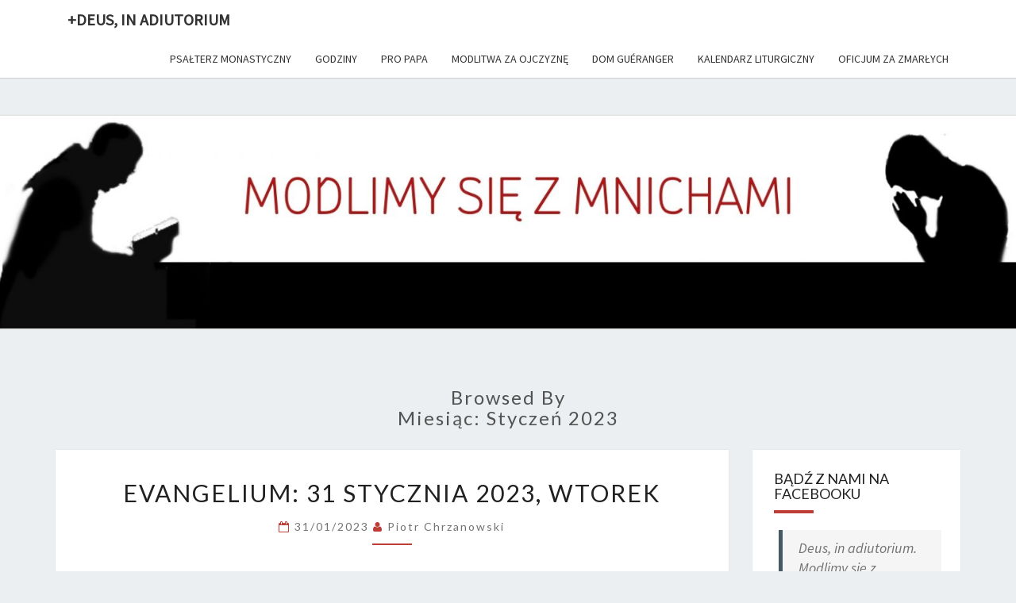

--- FILE ---
content_type: text/html; charset=UTF-8
request_url: https://adiutorium.pl/2023/01/
body_size: 13410
content:
<!DOCTYPE html>

<!--[if IE 8]>
<html id="ie8" lang="pl-PL">
<![endif]-->
<!--[if !(IE 8) ]><!-->
<html lang="pl-PL">
<!--<![endif]-->
<head>
<!-- Google Tag Manager -->
<script>(function(w,d,s,l,i){w[l]=w[l]||[];w[l].push({'gtm.start':
new Date().getTime(),event:'gtm.js'});var f=d.getElementsByTagName(s)[0],
j=d.createElement(s),dl=l!='dataLayer'?'&l='+l:'';j.async=true;j.src=
'https://www.googletagmanager.com/gtm.js?id='+i+dl;f.parentNode.insertBefore(j,f);
})(window,document,'script','dataLayer','GTM-K2HJ5LV');</script>
<!-- End Google Tag Manager -->
<meta charset="UTF-8" />
<meta name="viewport" content="width=device-width" />
<link rel="profile" href="http://gmpg.org/xfn/11" />
<link rel="pingback" href="https://adiutorium.pl/xmlrpc.php" />
<title>styczeń 2023 &#8211; +Deus, in adiutorium</title>
<meta name='robots' content='max-image-preview:large' />
<link rel='dns-prefetch' href='//fonts.googleapis.com' />
<link rel="alternate" type="application/rss+xml" title="+Deus, in adiutorium &raquo; Kanał z wpisami" href="https://adiutorium.pl/feed/" />
<link rel="alternate" type="application/rss+xml" title="+Deus, in adiutorium &raquo; Kanał z komentarzami" href="https://adiutorium.pl/comments/feed/" />
<script type="text/javascript">
/* <![CDATA[ */
window._wpemojiSettings = {"baseUrl":"https:\/\/s.w.org\/images\/core\/emoji\/14.0.0\/72x72\/","ext":".png","svgUrl":"https:\/\/s.w.org\/images\/core\/emoji\/14.0.0\/svg\/","svgExt":".svg","source":{"concatemoji":"https:\/\/adiutorium.pl\/wp-includes\/js\/wp-emoji-release.min.js?ver=6.4.7"}};
/*! This file is auto-generated */
!function(i,n){var o,s,e;function c(e){try{var t={supportTests:e,timestamp:(new Date).valueOf()};sessionStorage.setItem(o,JSON.stringify(t))}catch(e){}}function p(e,t,n){e.clearRect(0,0,e.canvas.width,e.canvas.height),e.fillText(t,0,0);var t=new Uint32Array(e.getImageData(0,0,e.canvas.width,e.canvas.height).data),r=(e.clearRect(0,0,e.canvas.width,e.canvas.height),e.fillText(n,0,0),new Uint32Array(e.getImageData(0,0,e.canvas.width,e.canvas.height).data));return t.every(function(e,t){return e===r[t]})}function u(e,t,n){switch(t){case"flag":return n(e,"\ud83c\udff3\ufe0f\u200d\u26a7\ufe0f","\ud83c\udff3\ufe0f\u200b\u26a7\ufe0f")?!1:!n(e,"\ud83c\uddfa\ud83c\uddf3","\ud83c\uddfa\u200b\ud83c\uddf3")&&!n(e,"\ud83c\udff4\udb40\udc67\udb40\udc62\udb40\udc65\udb40\udc6e\udb40\udc67\udb40\udc7f","\ud83c\udff4\u200b\udb40\udc67\u200b\udb40\udc62\u200b\udb40\udc65\u200b\udb40\udc6e\u200b\udb40\udc67\u200b\udb40\udc7f");case"emoji":return!n(e,"\ud83e\udef1\ud83c\udffb\u200d\ud83e\udef2\ud83c\udfff","\ud83e\udef1\ud83c\udffb\u200b\ud83e\udef2\ud83c\udfff")}return!1}function f(e,t,n){var r="undefined"!=typeof WorkerGlobalScope&&self instanceof WorkerGlobalScope?new OffscreenCanvas(300,150):i.createElement("canvas"),a=r.getContext("2d",{willReadFrequently:!0}),o=(a.textBaseline="top",a.font="600 32px Arial",{});return e.forEach(function(e){o[e]=t(a,e,n)}),o}function t(e){var t=i.createElement("script");t.src=e,t.defer=!0,i.head.appendChild(t)}"undefined"!=typeof Promise&&(o="wpEmojiSettingsSupports",s=["flag","emoji"],n.supports={everything:!0,everythingExceptFlag:!0},e=new Promise(function(e){i.addEventListener("DOMContentLoaded",e,{once:!0})}),new Promise(function(t){var n=function(){try{var e=JSON.parse(sessionStorage.getItem(o));if("object"==typeof e&&"number"==typeof e.timestamp&&(new Date).valueOf()<e.timestamp+604800&&"object"==typeof e.supportTests)return e.supportTests}catch(e){}return null}();if(!n){if("undefined"!=typeof Worker&&"undefined"!=typeof OffscreenCanvas&&"undefined"!=typeof URL&&URL.createObjectURL&&"undefined"!=typeof Blob)try{var e="postMessage("+f.toString()+"("+[JSON.stringify(s),u.toString(),p.toString()].join(",")+"));",r=new Blob([e],{type:"text/javascript"}),a=new Worker(URL.createObjectURL(r),{name:"wpTestEmojiSupports"});return void(a.onmessage=function(e){c(n=e.data),a.terminate(),t(n)})}catch(e){}c(n=f(s,u,p))}t(n)}).then(function(e){for(var t in e)n.supports[t]=e[t],n.supports.everything=n.supports.everything&&n.supports[t],"flag"!==t&&(n.supports.everythingExceptFlag=n.supports.everythingExceptFlag&&n.supports[t]);n.supports.everythingExceptFlag=n.supports.everythingExceptFlag&&!n.supports.flag,n.DOMReady=!1,n.readyCallback=function(){n.DOMReady=!0}}).then(function(){return e}).then(function(){var e;n.supports.everything||(n.readyCallback(),(e=n.source||{}).concatemoji?t(e.concatemoji):e.wpemoji&&e.twemoji&&(t(e.twemoji),t(e.wpemoji)))}))}((window,document),window._wpemojiSettings);
/* ]]> */
</script>
<style id='wp-emoji-styles-inline-css' type='text/css'>

	img.wp-smiley, img.emoji {
		display: inline !important;
		border: none !important;
		box-shadow: none !important;
		height: 1em !important;
		width: 1em !important;
		margin: 0 0.07em !important;
		vertical-align: -0.1em !important;
		background: none !important;
		padding: 0 !important;
	}
</style>
<link rel='stylesheet' id='wp-block-library-css' href='https://adiutorium.pl/wp-includes/css/dist/block-library/style.min.css?ver=6.4.7' type='text/css' media='all' />
<style id='classic-theme-styles-inline-css' type='text/css'>
/*! This file is auto-generated */
.wp-block-button__link{color:#fff;background-color:#32373c;border-radius:9999px;box-shadow:none;text-decoration:none;padding:calc(.667em + 2px) calc(1.333em + 2px);font-size:1.125em}.wp-block-file__button{background:#32373c;color:#fff;text-decoration:none}
</style>
<style id='global-styles-inline-css' type='text/css'>
body{--wp--preset--color--black: #000000;--wp--preset--color--cyan-bluish-gray: #abb8c3;--wp--preset--color--white: #ffffff;--wp--preset--color--pale-pink: #f78da7;--wp--preset--color--vivid-red: #cf2e2e;--wp--preset--color--luminous-vivid-orange: #ff6900;--wp--preset--color--luminous-vivid-amber: #fcb900;--wp--preset--color--light-green-cyan: #7bdcb5;--wp--preset--color--vivid-green-cyan: #00d084;--wp--preset--color--pale-cyan-blue: #8ed1fc;--wp--preset--color--vivid-cyan-blue: #0693e3;--wp--preset--color--vivid-purple: #9b51e0;--wp--preset--gradient--vivid-cyan-blue-to-vivid-purple: linear-gradient(135deg,rgba(6,147,227,1) 0%,rgb(155,81,224) 100%);--wp--preset--gradient--light-green-cyan-to-vivid-green-cyan: linear-gradient(135deg,rgb(122,220,180) 0%,rgb(0,208,130) 100%);--wp--preset--gradient--luminous-vivid-amber-to-luminous-vivid-orange: linear-gradient(135deg,rgba(252,185,0,1) 0%,rgba(255,105,0,1) 100%);--wp--preset--gradient--luminous-vivid-orange-to-vivid-red: linear-gradient(135deg,rgba(255,105,0,1) 0%,rgb(207,46,46) 100%);--wp--preset--gradient--very-light-gray-to-cyan-bluish-gray: linear-gradient(135deg,rgb(238,238,238) 0%,rgb(169,184,195) 100%);--wp--preset--gradient--cool-to-warm-spectrum: linear-gradient(135deg,rgb(74,234,220) 0%,rgb(151,120,209) 20%,rgb(207,42,186) 40%,rgb(238,44,130) 60%,rgb(251,105,98) 80%,rgb(254,248,76) 100%);--wp--preset--gradient--blush-light-purple: linear-gradient(135deg,rgb(255,206,236) 0%,rgb(152,150,240) 100%);--wp--preset--gradient--blush-bordeaux: linear-gradient(135deg,rgb(254,205,165) 0%,rgb(254,45,45) 50%,rgb(107,0,62) 100%);--wp--preset--gradient--luminous-dusk: linear-gradient(135deg,rgb(255,203,112) 0%,rgb(199,81,192) 50%,rgb(65,88,208) 100%);--wp--preset--gradient--pale-ocean: linear-gradient(135deg,rgb(255,245,203) 0%,rgb(182,227,212) 50%,rgb(51,167,181) 100%);--wp--preset--gradient--electric-grass: linear-gradient(135deg,rgb(202,248,128) 0%,rgb(113,206,126) 100%);--wp--preset--gradient--midnight: linear-gradient(135deg,rgb(2,3,129) 0%,rgb(40,116,252) 100%);--wp--preset--font-size--small: 13px;--wp--preset--font-size--medium: 20px;--wp--preset--font-size--large: 36px;--wp--preset--font-size--x-large: 42px;--wp--preset--spacing--20: 0.44rem;--wp--preset--spacing--30: 0.67rem;--wp--preset--spacing--40: 1rem;--wp--preset--spacing--50: 1.5rem;--wp--preset--spacing--60: 2.25rem;--wp--preset--spacing--70: 3.38rem;--wp--preset--spacing--80: 5.06rem;--wp--preset--shadow--natural: 6px 6px 9px rgba(0, 0, 0, 0.2);--wp--preset--shadow--deep: 12px 12px 50px rgba(0, 0, 0, 0.4);--wp--preset--shadow--sharp: 6px 6px 0px rgba(0, 0, 0, 0.2);--wp--preset--shadow--outlined: 6px 6px 0px -3px rgba(255, 255, 255, 1), 6px 6px rgba(0, 0, 0, 1);--wp--preset--shadow--crisp: 6px 6px 0px rgba(0, 0, 0, 1);}:where(.is-layout-flex){gap: 0.5em;}:where(.is-layout-grid){gap: 0.5em;}body .is-layout-flow > .alignleft{float: left;margin-inline-start: 0;margin-inline-end: 2em;}body .is-layout-flow > .alignright{float: right;margin-inline-start: 2em;margin-inline-end: 0;}body .is-layout-flow > .aligncenter{margin-left: auto !important;margin-right: auto !important;}body .is-layout-constrained > .alignleft{float: left;margin-inline-start: 0;margin-inline-end: 2em;}body .is-layout-constrained > .alignright{float: right;margin-inline-start: 2em;margin-inline-end: 0;}body .is-layout-constrained > .aligncenter{margin-left: auto !important;margin-right: auto !important;}body .is-layout-constrained > :where(:not(.alignleft):not(.alignright):not(.alignfull)){max-width: var(--wp--style--global--content-size);margin-left: auto !important;margin-right: auto !important;}body .is-layout-constrained > .alignwide{max-width: var(--wp--style--global--wide-size);}body .is-layout-flex{display: flex;}body .is-layout-flex{flex-wrap: wrap;align-items: center;}body .is-layout-flex > *{margin: 0;}body .is-layout-grid{display: grid;}body .is-layout-grid > *{margin: 0;}:where(.wp-block-columns.is-layout-flex){gap: 2em;}:where(.wp-block-columns.is-layout-grid){gap: 2em;}:where(.wp-block-post-template.is-layout-flex){gap: 1.25em;}:where(.wp-block-post-template.is-layout-grid){gap: 1.25em;}.has-black-color{color: var(--wp--preset--color--black) !important;}.has-cyan-bluish-gray-color{color: var(--wp--preset--color--cyan-bluish-gray) !important;}.has-white-color{color: var(--wp--preset--color--white) !important;}.has-pale-pink-color{color: var(--wp--preset--color--pale-pink) !important;}.has-vivid-red-color{color: var(--wp--preset--color--vivid-red) !important;}.has-luminous-vivid-orange-color{color: var(--wp--preset--color--luminous-vivid-orange) !important;}.has-luminous-vivid-amber-color{color: var(--wp--preset--color--luminous-vivid-amber) !important;}.has-light-green-cyan-color{color: var(--wp--preset--color--light-green-cyan) !important;}.has-vivid-green-cyan-color{color: var(--wp--preset--color--vivid-green-cyan) !important;}.has-pale-cyan-blue-color{color: var(--wp--preset--color--pale-cyan-blue) !important;}.has-vivid-cyan-blue-color{color: var(--wp--preset--color--vivid-cyan-blue) !important;}.has-vivid-purple-color{color: var(--wp--preset--color--vivid-purple) !important;}.has-black-background-color{background-color: var(--wp--preset--color--black) !important;}.has-cyan-bluish-gray-background-color{background-color: var(--wp--preset--color--cyan-bluish-gray) !important;}.has-white-background-color{background-color: var(--wp--preset--color--white) !important;}.has-pale-pink-background-color{background-color: var(--wp--preset--color--pale-pink) !important;}.has-vivid-red-background-color{background-color: var(--wp--preset--color--vivid-red) !important;}.has-luminous-vivid-orange-background-color{background-color: var(--wp--preset--color--luminous-vivid-orange) !important;}.has-luminous-vivid-amber-background-color{background-color: var(--wp--preset--color--luminous-vivid-amber) !important;}.has-light-green-cyan-background-color{background-color: var(--wp--preset--color--light-green-cyan) !important;}.has-vivid-green-cyan-background-color{background-color: var(--wp--preset--color--vivid-green-cyan) !important;}.has-pale-cyan-blue-background-color{background-color: var(--wp--preset--color--pale-cyan-blue) !important;}.has-vivid-cyan-blue-background-color{background-color: var(--wp--preset--color--vivid-cyan-blue) !important;}.has-vivid-purple-background-color{background-color: var(--wp--preset--color--vivid-purple) !important;}.has-black-border-color{border-color: var(--wp--preset--color--black) !important;}.has-cyan-bluish-gray-border-color{border-color: var(--wp--preset--color--cyan-bluish-gray) !important;}.has-white-border-color{border-color: var(--wp--preset--color--white) !important;}.has-pale-pink-border-color{border-color: var(--wp--preset--color--pale-pink) !important;}.has-vivid-red-border-color{border-color: var(--wp--preset--color--vivid-red) !important;}.has-luminous-vivid-orange-border-color{border-color: var(--wp--preset--color--luminous-vivid-orange) !important;}.has-luminous-vivid-amber-border-color{border-color: var(--wp--preset--color--luminous-vivid-amber) !important;}.has-light-green-cyan-border-color{border-color: var(--wp--preset--color--light-green-cyan) !important;}.has-vivid-green-cyan-border-color{border-color: var(--wp--preset--color--vivid-green-cyan) !important;}.has-pale-cyan-blue-border-color{border-color: var(--wp--preset--color--pale-cyan-blue) !important;}.has-vivid-cyan-blue-border-color{border-color: var(--wp--preset--color--vivid-cyan-blue) !important;}.has-vivid-purple-border-color{border-color: var(--wp--preset--color--vivid-purple) !important;}.has-vivid-cyan-blue-to-vivid-purple-gradient-background{background: var(--wp--preset--gradient--vivid-cyan-blue-to-vivid-purple) !important;}.has-light-green-cyan-to-vivid-green-cyan-gradient-background{background: var(--wp--preset--gradient--light-green-cyan-to-vivid-green-cyan) !important;}.has-luminous-vivid-amber-to-luminous-vivid-orange-gradient-background{background: var(--wp--preset--gradient--luminous-vivid-amber-to-luminous-vivid-orange) !important;}.has-luminous-vivid-orange-to-vivid-red-gradient-background{background: var(--wp--preset--gradient--luminous-vivid-orange-to-vivid-red) !important;}.has-very-light-gray-to-cyan-bluish-gray-gradient-background{background: var(--wp--preset--gradient--very-light-gray-to-cyan-bluish-gray) !important;}.has-cool-to-warm-spectrum-gradient-background{background: var(--wp--preset--gradient--cool-to-warm-spectrum) !important;}.has-blush-light-purple-gradient-background{background: var(--wp--preset--gradient--blush-light-purple) !important;}.has-blush-bordeaux-gradient-background{background: var(--wp--preset--gradient--blush-bordeaux) !important;}.has-luminous-dusk-gradient-background{background: var(--wp--preset--gradient--luminous-dusk) !important;}.has-pale-ocean-gradient-background{background: var(--wp--preset--gradient--pale-ocean) !important;}.has-electric-grass-gradient-background{background: var(--wp--preset--gradient--electric-grass) !important;}.has-midnight-gradient-background{background: var(--wp--preset--gradient--midnight) !important;}.has-small-font-size{font-size: var(--wp--preset--font-size--small) !important;}.has-medium-font-size{font-size: var(--wp--preset--font-size--medium) !important;}.has-large-font-size{font-size: var(--wp--preset--font-size--large) !important;}.has-x-large-font-size{font-size: var(--wp--preset--font-size--x-large) !important;}
.wp-block-navigation a:where(:not(.wp-element-button)){color: inherit;}
:where(.wp-block-post-template.is-layout-flex){gap: 1.25em;}:where(.wp-block-post-template.is-layout-grid){gap: 1.25em;}
:where(.wp-block-columns.is-layout-flex){gap: 2em;}:where(.wp-block-columns.is-layout-grid){gap: 2em;}
.wp-block-pullquote{font-size: 1.5em;line-height: 1.6;}
</style>
<link rel='stylesheet' id='bootstrap-css' href='https://adiutorium.pl/wp-content/themes/nisarg/css/bootstrap.css?ver=6.4.7' type='text/css' media='all' />
<link rel='stylesheet' id='font-awesome-css' href='https://adiutorium.pl/wp-content/themes/nisarg/font-awesome/css/font-awesome.min.css?ver=6.4.7' type='text/css' media='all' />
<link rel='stylesheet' id='nisarg-style-css' href='https://adiutorium.pl/wp-content/themes/nisarg/style.css?ver=6.4.7' type='text/css' media='all' />
<style id='nisarg-style-inline-css' type='text/css'>
	/* Color Scheme */

	/* Accent Color */

	a:active,
	a:hover,
	a:focus {
	    color: #be3d37;
	}

	.main-navigation .primary-menu > li > a:hover, .main-navigation .primary-menu > li > a:focus {
		color: #be3d37;
	}
	
	.main-navigation .primary-menu .sub-menu .current_page_item > a,
	.main-navigation .primary-menu .sub-menu .current-menu-item > a {
		color: #be3d37;
	}
	.main-navigation .primary-menu .sub-menu .current_page_item > a:hover,
	.main-navigation .primary-menu .sub-menu .current_page_item > a:focus,
	.main-navigation .primary-menu .sub-menu .current-menu-item > a:hover,
	.main-navigation .primary-menu .sub-menu .current-menu-item > a:focus {
		background-color: #fff;
		color: #be3d37;
	}
	.dropdown-toggle:hover,
	.dropdown-toggle:focus {
		color: #be3d37;
	}

	@media (min-width: 768px){
		.main-navigation .primary-menu > .current_page_item > a,
		.main-navigation .primary-menu > .current_page_item > a:hover,
		.main-navigation .primary-menu > .current_page_item > a:focus,
		.main-navigation .primary-menu > .current-menu-item > a,
		.main-navigation .primary-menu > .current-menu-item > a:hover,
		.main-navigation .primary-menu > .current-menu-item > a:focus,
		.main-navigation .primary-menu > .current_page_ancestor > a,
		.main-navigation .primary-menu > .current_page_ancestor > a:hover,
		.main-navigation .primary-menu > .current_page_ancestor > a:focus,
		.main-navigation .primary-menu > .current-menu-ancestor > a,
		.main-navigation .primary-menu > .current-menu-ancestor > a:hover,
		.main-navigation .primary-menu > .current-menu-ancestor > a:focus {
			border-top: 4px solid #be3d37;
		}
		.main-navigation ul ul a:hover,
		.main-navigation ul ul a.focus {
			color: #fff;
			background-color: #be3d37;
		}
	}

	.main-navigation .primary-menu > .open > a, .main-navigation .primary-menu > .open > a:hover, .main-navigation .primary-menu > .open > a:focus {
		color: #be3d37;
	}

	.main-navigation .primary-menu > li > .sub-menu  li > a:hover,
	.main-navigation .primary-menu > li > .sub-menu  li > a:focus {
		color: #fff;
		background-color: #be3d37;
	}

	@media (max-width: 767px) {
		.main-navigation .primary-menu .open .sub-menu > li > a:hover {
			color: #fff;
			background-color: #be3d37;
		}
	}

	.sticky-post{
	    background: #be3d37;
	    color:white;
	}
	
	.entry-title a:hover,
	.entry-title a:focus{
	    color: #be3d37;
	}

	.entry-header .entry-meta::after{
	    background: #be3d37;
	}

	.fa {
		color: #be3d37;
	}

	.btn-default{
		border-bottom: 1px solid #be3d37;
	}

	.btn-default:hover, .btn-default:focus{
	    border-bottom: 1px solid #be3d37;
	    background-color: #be3d37;
	}

	.nav-previous:hover, .nav-next:hover{
	    border: 1px solid #be3d37;
	    background-color: #be3d37;
	}

	.next-post a:hover,.prev-post a:hover{
	    color: #be3d37;
	}

	.posts-navigation .next-post a:hover .fa, .posts-navigation .prev-post a:hover .fa{
	    color: #be3d37;
	}


	#secondary .widget-title::after{
		background-color: #be3d37;
	    content: "";
	    position: absolute;
	    width: 50px;
	    display: block;
	    height: 4px;    
	    bottom: -15px;
	}

	#secondary .widget a:hover,
	#secondary .widget a:focus{
		color: #be3d37;
	}

	#secondary .widget_calendar tbody a {
	    background-color: #be3d37;
	    color: #fff;
	    padding: 0.2em;
	}

	#secondary .widget_calendar tbody a:hover{
	    background-color: #be3d37;
	    color: #fff;
	    padding: 0.2em;
	}	

</style>
<link rel='stylesheet' id='nisarggooglefonts-css' href='//fonts.googleapis.com/css?family=Lato:400,300italic,700|Source+Sans+Pro:400,400italic' type='text/css' media='all' />
<script type="text/javascript" src="https://adiutorium.pl/wp-includes/js/jquery/jquery.min.js?ver=3.7.1" id="jquery-core-js"></script>
<script type="text/javascript" src="https://adiutorium.pl/wp-includes/js/jquery/jquery-migrate.min.js?ver=3.4.1" id="jquery-migrate-js"></script>
<!--[if lt IE 9]>
<script type="text/javascript" src="https://adiutorium.pl/wp-content/themes/nisarg/js/html5shiv.js?ver=3.7.3" id="html5shiv-js"></script>
<![endif]-->
<link rel="https://api.w.org/" href="https://adiutorium.pl/wp-json/" /><link rel="EditURI" type="application/rsd+xml" title="RSD" href="https://adiutorium.pl/xmlrpc.php?rsd" />
<meta name="generator" content="WordPress 6.4.7" />

<style type="text/css">
        .site-header { background: #8224e3; }
</style>

		<style type="text/css" id="nisarg-header-css">
					.site-header {
				background: url(https://www.adiutorium.pl/wp-content/uploads/2020/04/cropped-baner2.jpg) no-repeat scroll top;
				background-size: cover;
			}
			@media (min-width: 320px) and (max-width: 359px ) {
				.site-header {
					height: 67px;
				}
			}
			@media (min-width: 360px) and (max-width: 767px ) {
				.site-header {
					height: 75px;
				}
			}
			@media (min-width: 768px) and (max-width: 979px ) {
				.site-header {
					height: 160px;
				}
			}
			@media (min-width: 980px) and (max-width: 1279px ){
				.site-header {
					height: 205px;
				}
			}
			@media (min-width: 1280px) and (max-width: 1365px ){
				.site-header {
					height: 268px;
				}
			}
			@media (min-width: 1366px) and (max-width: 1439px ){
				.site-header {
					height: 286px;
				}
			}
			@media (min-width: 1440px) and (max-width: 1599px ) {
				.site-header {
					height: 301px;
				}
			}
			@media (min-width: 1600px) and (max-width: 1919px ) {
				.site-header {
					height: 335px;
				}
			}
			@media (min-width: 1920px) and (max-width: 2559px ) {
				.site-header {
					height: 402px;
				}
			}
			@media (min-width: 2560px)  and (max-width: 2879px ) {
				.site-header {
					height: 536px;
				}
			}
			@media (min-width: 2880px) {
				.site-header {
					height: 603px;
				}
			}
			.site-header{
				-webkit-box-shadow: 0px 0px 2px 1px rgba(182,182,182,0.3);
		    	-moz-box-shadow: 0px 0px 2px 1px rgba(182,182,182,0.3);
		    	-o-box-shadow: 0px 0px 2px 1px rgba(182,182,182,0.3);
		    	box-shadow: 0px 0px 2px 1px rgba(182,182,182,0.3);
			}
					.site-title,
			.site-description {
				position: absolute;
				clip: rect(1px 1px 1px 1px); /* IE7 */
				clip: rect(1px, 1px, 1px, 1px);
			}
					.site-title,
			.site-description {
				color: #blank;
			}
			.site-title::after{
				background: #blank;
				content:"";
			}
				</style>
		<link rel="icon" href="https://adiutorium.pl/wp-content/uploads/2020/04/logo2-150x150.jpg" sizes="32x32" />
<link rel="icon" href="https://adiutorium.pl/wp-content/uploads/2020/04/logo2-270x270.jpg" sizes="192x192" />
<link rel="apple-touch-icon" href="https://adiutorium.pl/wp-content/uploads/2020/04/logo2-270x270.jpg" />
<meta name="msapplication-TileImage" content="https://adiutorium.pl/wp-content/uploads/2020/04/logo2-270x270.jpg" />
		<style type="text/css" id="wp-custom-css">
			/* .site-content {
	padding-top: 32px;
}
.site-header {
	display: none;
} */		</style>
		</head>
<body class="archive date group-blog">
<!-- Google Tag Manager (noscript) -->
<noscript><iframe src="https://www.googletagmanager.com/ns.html?id=GTM-K2HJ5LV"
height="0" width="0" style="display:none;visibility:hidden"></iframe></noscript>
<!-- End Google Tag Manager (noscript) -->
<div id="page" class="hfeed site">
<header id="masthead"  role="banner">
	<nav id="site-navigation" class="main-navigation navbar-fixed-top navbar-left" role="navigation">
		<!-- Brand and toggle get grouped for better mobile display -->
		<div class="container" id="navigation_menu">
			<div class="navbar-header">
									<button type="button" class="menu-toggle" data-toggle="collapse" data-target=".navbar-ex1-collapse">
						<span class="sr-only">Toggle navigation</span>
						<span class="icon-bar"></span> 
						<span class="icon-bar"></span>
						<span class="icon-bar"></span>
					</button>
									<a class="navbar-brand" href="https://adiutorium.pl/">+Deus, in adiutorium</a>
			</div><!-- .navbar-header -->
			<div class="collapse navbar-collapse navbar-ex1-collapse"><ul id="menu-top-primary-menu" class="primary-menu"><li id="menu-item-437" class="menu-item menu-item-type-post_type menu-item-object-post menu-item-437"><a href="https://adiutorium.pl/psalterz-monastyczny/">Psałterz monastyczny</a></li>
<li id="menu-item-444" class="menu-item menu-item-type-post_type menu-item-object-post menu-item-444"><a href="https://adiutorium.pl/jak-odmawiac-godziny/">Godziny</a></li>
<li id="menu-item-445" class="menu-item menu-item-type-post_type menu-item-object-post menu-item-445"><a href="https://adiutorium.pl/pro-papa/">Pro Papa</a></li>
<li id="menu-item-6466" class="menu-item menu-item-type-post_type menu-item-object-post menu-item-6466"><a href="https://adiutorium.pl/modlitwa-za-ojczyzne/">Modlitwa za Ojczyznę</a></li>
<li id="menu-item-9754" class="menu-item menu-item-type-post_type menu-item-object-post menu-item-9754"><a href="https://adiutorium.pl/modlitwa-o-beatyfikacje-dom-prospera-gueranger-opata-solesmes/">Dom Guéranger</a></li>
<li id="menu-item-446" class="menu-item menu-item-type-post_type menu-item-object-post menu-item-446"><a href="https://adiutorium.pl/kalendarz-liturgiczny-jaki/">Kalendarz liturgiczny</a></li>
<li id="menu-item-2249" class="menu-item menu-item-type-post_type menu-item-object-page menu-item-2249"><a href="https://adiutorium.pl/oficjum-za-zmarlych/">OFICJUM ZA ZMARŁYCH</a></li>
</ul></div>		</div><!--#container-->
	</nav>
	<div id="cc_spacer"></div><!-- used to clear fixed navigation by the themes js -->  
	<div class="site-header">
		<div class="site-branding">
			<a class="home-link" href="https://adiutorium.pl/" title="+Deus, in adiutorium" rel="home">
				<h1 class="site-title">+Deus, in adiutorium</h1>
				<h2 class="site-description">Codziennie modlimy się z mnichami</h2>
			</a>
		</div><!--.site-branding-->
	</div><!--.site-header-->
</header>
<div id="content" class="site-content">
	<div class="container">
		<div class="row">
							<header class="archive-page-header">
					<h3 class="archive-page-title">Browsed by<br>Miesiąc: <span>styczeń 2023</span></h3>				</header><!-- .page-header -->
				<div id="primary" class="col-md-9 content-area">
					<main id="main" class="site-main" role="main">
					
<article id="post-6979"  class="post-content post-6979 post type-post status-publish format-standard hentry category-evangelium-continuum">

	
	
	<header class="entry-header">
		<span class="screen-reader-text">EVANGELIUM: 31 stycznia 2023, wtorek</span>
					<h2 class="entry-title">
				<a href="https://adiutorium.pl/evangelium-31-stycznia-2023-wtorek/" rel="bookmark">EVANGELIUM: 31 stycznia 2023, wtorek</a>
			</h2>
		
				<div class="entry-meta">
			<h5 class="entry-date"><i class="fa fa-calendar-o"></i> <a href="https://adiutorium.pl/evangelium-31-stycznia-2023-wtorek/" title="04:42" rel="bookmark"><time class="entry-date" datetime="2023-01-31T04:42:00+01:00" pubdate>31/01/2023 </time></a><span class="byline"><span class="sep"></span><i class="fa fa-user"></i>
<span class="author vcard"><a class="url fn n" href="https://adiutorium.pl/author/piotr-chrzanowski/" title="View all posts by Piotr Chrzanowski" rel="author">Piotr Chrzanowski</a></span></span></h5>
		</div><!-- .entry-meta -->
			</header><!-- .entry-header -->

			<div class="entry-content">
				
<h2 class="has-text-align-center has-luminous-vivid-orange-color has-text-color wp-block-heading">Ciąg dalszy Ewangelii Św. Łukasza</h2>



<p class="has-text-align-center" id="block-8d4f15b4-96cb-4450-89c4-0150a67e35ca"><em>Podawana tu lektura ciągła Ewangelii obejmuje wszystkie księgi ewangeliczne kanonu biblijnego, w ten sposób że w ciągu roku czyta się je w całości.</em></p>



<p class="has-text-align-center has-large-font-size"><a href="https://drive.google.com/file/d/1u8HEptsfmQOWHXH02eGIltGYfHdBSIEB/view?usp=sharing" target="_blank" rel="noreferrer noopener">Tekst Łk 9, 44-50</a></p>



<p></p>


<div class="wp-block-image">
<figure class="aligncenter size-large"><img fetchpriority="high" decoding="async" width="691" height="898" src="https://adiutorium.pl/wp-content/uploads/2022/12/St._Luke_Painting_by_El_Greco._Indianapolis_Museum_of_Art.jpg" alt="" class="wp-image-6700" srcset="https://adiutorium.pl/wp-content/uploads/2022/12/St._Luke_Painting_by_El_Greco._Indianapolis_Museum_of_Art.jpg 691w, https://adiutorium.pl/wp-content/uploads/2022/12/St._Luke_Painting_by_El_Greco._Indianapolis_Museum_of_Art-231x300.jpg 231w, https://adiutorium.pl/wp-content/uploads/2022/12/St._Luke_Painting_by_El_Greco._Indianapolis_Museum_of_Art-208x270.jpg 208w" sizes="(max-width: 691px) 100vw, 691px" /></figure></div>


<p class="has-text-align-center has-normal-font-size">Lektura ciągła (<em>lectio continua</em>) to składnik tzw. <em>lectio divina</em>, czyli modlitewnego czytania, które w życiu mnichów jest drugim obok oficjum pasmem codziennych ćwiczeń duchowych. Z zasady ta lektura nie jest złączona ze wspólną modlitwą, lecz stanowi jej uzupełnienie lub poszerzenie w wymiarze indywidualnym.</p>

							</div><!-- .entry-content -->

	<footer class="entry-footer">
			</footer><!-- .entry-footer -->
</article><!-- #post-## -->

<article id="post-6982"  class="post-content post-6982 post type-post status-publish format-standard hentry category-uncategorized">

	
	
	<header class="entry-header">
		<span class="screen-reader-text">ORDO: 31 stycznia 2023 wtorek</span>
					<h2 class="entry-title">
				<a href="https://adiutorium.pl/ordo-31-stycznia-2023-wtorek/" rel="bookmark">ORDO: 31 stycznia 2023 wtorek</a>
			</h2>
		
				<div class="entry-meta">
			<h5 class="entry-date"><i class="fa fa-calendar-o"></i> <a href="https://adiutorium.pl/ordo-31-stycznia-2023-wtorek/" title="23:54" rel="bookmark"><time class="entry-date" datetime="2023-01-30T23:54:00+01:00" pubdate>30/01/2023 </time></a><span class="byline"><span class="sep"></span><i class="fa fa-user"></i>
<span class="author vcard"><a class="url fn n" href="https://adiutorium.pl/author/piotr-chrzanowski/" title="View all posts by Piotr Chrzanowski" rel="author">Piotr Chrzanowski</a></span></span></h5>
		</div><!-- .entry-meta -->
			</header><!-- .entry-header -->

			<div class="entry-content">
				
<h5 class="has-text-align-center has-vivid-red-color has-text-color wp-block-heading">31 stycznia RP 2023</h5>



<h1 class="has-text-align-center has-vivid-green-cyan-color has-text-color wp-block-heading">Wtorek w tygodniu IV po Objawieniu Pańskim</h1>



<h5 class="has-text-align-center has-vivid-red-color has-text-color wp-block-heading">Dzień powszedni 4 klasy</h5>



<h5 class="has-text-align-center has-luminous-vivid-amber-color has-text-color wp-block-heading">Ze wspomnieniem mniejszym św. Jana Bosco, prezbitera</h5>


<div class="wp-block-image">
<figure class="aligncenter size-large is-resized"><img decoding="async" src="https://adiutorium.pl/wp-content/uploads/2022/01/341909_Don_BoscoII_83-596x440-1.jpg" alt="" class="wp-image-4555" width="411" height="303" srcset="https://adiutorium.pl/wp-content/uploads/2022/01/341909_Don_BoscoII_83-596x440-1.jpg 596w, https://adiutorium.pl/wp-content/uploads/2022/01/341909_Don_BoscoII_83-596x440-1-300x221.jpg 300w, https://adiutorium.pl/wp-content/uploads/2022/01/341909_Don_BoscoII_83-596x440-1-366x270.jpg 366w" sizes="(max-width: 411px) 100vw, 411px" /></figure></div>


<p class="has-text-align-center has-vivid-red-color has-very-light-gray-background-color has-text-color has-background has-medium-font-size"><em>Wczesnym rankiem (w g. 6-7)</em>:</p>



<p class="has-text-align-center has-large-font-size"><a href="https://drive.google.com/file/d/1N_WQ7yrwaPL4Xl2Eu_8gMr7wPZSg8ue5/view?usp=sharing" target="_blank" rel="noreferrer noopener">LAUDESY</a></p>



<p class="has-text-align-center has-vivid-red-color has-very-light-gray-background-color has-text-color has-background has-medium-font-size"><em>Rano (w g. 7-9):</em></p>



<p class="has-text-align-center has-large-font-size"><a href="https://drive.google.com/file/d/1i1vH-8nTE5J8yyVIjL49CGZonW28Pqk0/view?usp=sharing" target="_blank" rel="noreferrer noopener">Pryma</a></p>



<p class="has-text-align-center has-medium-font-size"><a href="https://drive.google.com/file/d/1CALINeM3YP9nuJjdNeyXSSVf_0G8U6Z0/view?usp=sharing" target="_blank" rel="noreferrer noopener">Tekst Martyrologium Rzymskiego „na jutro”</a></p>



<p class="has-text-align-center has-vivid-red-color has-very-light-gray-background-color has-text-color has-background has-medium-font-size"><em>Przed południem (w g. 9-11)</em>:</p>



<p class="has-text-align-center has-large-font-size"><a href="https://drive.google.com/file/d/1MO11HdrGBLSoSNbKkILUZf6vq1tLv_WH/view?usp=sharing" target="_blank" rel="noreferrer noopener">Tercja</a></p>



<p class="has-text-align-center has-vivid-red-color has-very-light-gray-background-color has-text-color has-background has-medium-font-size"><em>W porze południowej (w g. 11,30-13,30):</em></p>



<p class="has-text-align-center has-large-font-size"><a href="https://drive.google.com/file/d/1eTppprxK59k2UXW52oJ67ZIfArRIf9py/view?usp=sharing" target="_blank" rel="noreferrer noopener">Seksta</a></p>



<p class="has-text-align-center has-vivid-red-color has-very-light-gray-background-color has-text-color has-background has-medium-font-size"><em>Przed i po posiłku</em>:</p>



<p class="has-text-align-center has-medium-font-size">Błogosławieństwo stołu</p>



<p class="has-text-align-center has-vivid-red-color has-very-light-gray-background-color has-text-color has-background has-medium-font-size"><em>Pora popołudniowa (w g. 14-15,30):</em></p>



<p class="has-text-align-center has-large-font-size"><a href="https://drive.google.com/file/d/1xZwbIXeiQVb0Wl0lcJAwts4zRppU34i1/view?usp=sharing" target="_blank" rel="noreferrer noopener">Nona</a></p>



<p class="has-text-align-center has-vivid-red-color has-very-light-gray-background-color has-text-color has-background has-medium-font-size"><em>Późnym popołudniem / wczesnym wieczorem</em>:</p>



<p class="has-text-align-center has-large-font-size"><a href="https://drive.google.com/file/d/1BSet8qXmVPnhyJ99Vr5Px5m8Zdgu98Z-/view?usp=sharing" target="_blank" rel="noreferrer noopener">NIESZPORY</a></p>



<p class="has-text-align-center has-vivid-red-color has-very-light-gray-background-color has-text-color has-background has-medium-font-size"><em>Przed snem:</em></p>



<p class="has-text-align-center has-large-font-size"><a href="https://drive.google.com/file/d/1hkY_oxfQbCXOWu_XskfSViMSCaCR2pRi/view?usp=sharing" target="_blank" rel="noreferrer noopener">Kompleta</a></p>



<h5 class="has-text-align-center wp-block-heading">(aż do 2 lutego antyfona maryjna <em>Alma Redemptoris Mater</em>)</h5>


<div class="wp-block-image">
<figure class="aligncenter size-large"><img decoding="async" width="250" height="344" src="https://www.adiutorium.pl/wp-content/uploads/2020/11/4c8cc-8f063-alma-redemptoris-mater-bvm-pic.jpg" alt="" class="wp-image-2311" srcset="https://adiutorium.pl/wp-content/uploads/2020/11/4c8cc-8f063-alma-redemptoris-mater-bvm-pic.jpg 250w, https://adiutorium.pl/wp-content/uploads/2020/11/4c8cc-8f063-alma-redemptoris-mater-bvm-pic-218x300.jpg 218w, https://adiutorium.pl/wp-content/uploads/2020/11/4c8cc-8f063-alma-redemptoris-mater-bvm-pic-196x270.jpg 196w" sizes="(max-width: 250px) 100vw, 250px" /></figure></div>
							</div><!-- .entry-content -->

	<footer class="entry-footer">
			</footer><!-- .entry-footer -->
</article><!-- #post-## -->

<article id="post-6975"  class="post-content post-6975 post type-post status-publish format-standard hentry category-evangelium-continuum">

	
	
	<header class="entry-header">
		<span class="screen-reader-text">EVANGELIUM: 30 stycznia 2023, poniedziałek</span>
					<h2 class="entry-title">
				<a href="https://adiutorium.pl/evangelium-30-stycznia-2023-poniedzialek/" rel="bookmark">EVANGELIUM: 30 stycznia 2023, poniedziałek</a>
			</h2>
		
				<div class="entry-meta">
			<h5 class="entry-date"><i class="fa fa-calendar-o"></i> <a href="https://adiutorium.pl/evangelium-30-stycznia-2023-poniedzialek/" title="04:58" rel="bookmark"><time class="entry-date" datetime="2023-01-30T04:58:00+01:00" pubdate>30/01/2023 </time></a><span class="byline"><span class="sep"></span><i class="fa fa-user"></i>
<span class="author vcard"><a class="url fn n" href="https://adiutorium.pl/author/piotr-chrzanowski/" title="View all posts by Piotr Chrzanowski" rel="author">Piotr Chrzanowski</a></span></span></h5>
		</div><!-- .entry-meta -->
			</header><!-- .entry-header -->

			<div class="entry-content">
				
<h2 class="has-text-align-center has-luminous-vivid-orange-color has-text-color wp-block-heading">Ciąg dalszy Ewangelii Św. Łukasza</h2>



<p class="has-text-align-center" id="block-8d4f15b4-96cb-4450-89c4-0150a67e35ca"><em>Podawana tu lektura ciągła Ewangelii obejmuje wszystkie księgi ewangeliczne kanonu biblijnego, w ten sposób że w ciągu roku czyta się je w całości.</em></p>



<p class="has-text-align-center has-large-font-size"><a href="https://drive.google.com/file/d/1kZAJC1EOwn809NAvdRKFTUAkiejG2L-Q/view?usp=sharing" target="_blank" rel="noreferrer noopener">Tekst Łk 9, 37-43</a></p>



<p></p>


<div class="wp-block-image">
<figure class="aligncenter size-large"><img loading="lazy" decoding="async" width="691" height="898" src="https://adiutorium.pl/wp-content/uploads/2022/12/St._Luke_Painting_by_El_Greco._Indianapolis_Museum_of_Art.jpg" alt="" class="wp-image-6700" srcset="https://adiutorium.pl/wp-content/uploads/2022/12/St._Luke_Painting_by_El_Greco._Indianapolis_Museum_of_Art.jpg 691w, https://adiutorium.pl/wp-content/uploads/2022/12/St._Luke_Painting_by_El_Greco._Indianapolis_Museum_of_Art-231x300.jpg 231w, https://adiutorium.pl/wp-content/uploads/2022/12/St._Luke_Painting_by_El_Greco._Indianapolis_Museum_of_Art-208x270.jpg 208w" sizes="(max-width: 691px) 100vw, 691px" /></figure></div>


<p class="has-text-align-center has-normal-font-size">Lektura ciągła (<em>lectio continua</em>) to składnik tzw. <em>lectio divina</em>, czyli modlitewnego czytania, które w życiu mnichów jest drugim obok oficjum pasmem codziennych ćwiczeń duchowych. Z zasady ta lektura nie jest złączona ze wspólną modlitwą, lecz stanowi jej uzupełnienie lub poszerzenie w wymiarze indywidualnym.</p>

							</div><!-- .entry-content -->

	<footer class="entry-footer">
			</footer><!-- .entry-footer -->
</article><!-- #post-## -->

<article id="post-6972"  class="post-content post-6972 post type-post status-publish format-standard hentry category-uncategorized">

	
	
	<header class="entry-header">
		<span class="screen-reader-text">ORDO: 30 stycznia 2023 poniedziałek</span>
					<h2 class="entry-title">
				<a href="https://adiutorium.pl/ordo-30-stycznia-2023-poniedzialek/" rel="bookmark">ORDO: 30 stycznia 2023 poniedziałek</a>
			</h2>
		
				<div class="entry-meta">
			<h5 class="entry-date"><i class="fa fa-calendar-o"></i> <a href="https://adiutorium.pl/ordo-30-stycznia-2023-poniedzialek/" title="23:52" rel="bookmark"><time class="entry-date" datetime="2023-01-29T23:52:00+01:00" pubdate>29/01/2023 </time></a><span class="byline"><span class="sep"></span><i class="fa fa-user"></i>
<span class="author vcard"><a class="url fn n" href="https://adiutorium.pl/author/piotr-chrzanowski/" title="View all posts by Piotr Chrzanowski" rel="author">Piotr Chrzanowski</a></span></span></h5>
		</div><!-- .entry-meta -->
			</header><!-- .entry-header -->

			<div class="entry-content">
				
<h5 class="has-text-align-center has-vivid-red-color has-text-color wp-block-heading">27 stycznia RP 2023</h5>



<h1 class="has-text-align-center has-vivid-green-cyan-color has-text-color wp-block-heading">Poniedziałek w tygodniu IV po Objawieniu Pańskim</h1>



<h5 class="has-text-align-center has-vivid-red-color has-text-color wp-block-heading">Dzień powszedni 4 klasy</h5>



<p class="has-text-align-center has-vivid-red-color has-very-light-gray-background-color has-text-color has-background has-medium-font-size"><em>Wczesnym rankiem (w g. 6-7)</em>:</p>



<p class="has-text-align-center has-large-font-size"><a href="https://drive.google.com/file/d/18OWmmoO_CIF4VWVx_Gqw7kmmJTduupgX/view?usp=sharing" target="_blank" rel="noreferrer noopener">LAUDESY</a></p>



<p class="has-text-align-center has-vivid-red-color has-very-light-gray-background-color has-text-color has-background has-medium-font-size"><em>Rano (w g. 7-9):</em></p>



<p class="has-text-align-center has-large-font-size"><a href="https://drive.google.com/file/d/1wgxGZZsESCjNpveQCYT-rRbh7RD_87WN/view?usp=sharing" target="_blank" rel="noreferrer noopener">Pryma</a></p>



<p class="has-text-align-center has-medium-font-size"><a href="https://drive.google.com/file/d/1PKS_6zjF0h_k3yl80cS2B5ZU5JEykbb5/view?usp=sharing" target="_blank" rel="noreferrer noopener">Tekst Martyrologium Rzymskiego „na jutro”</a></p>



<p class="has-text-align-center has-vivid-red-color has-very-light-gray-background-color has-text-color has-background has-medium-font-size"><em>Przed południem (w g. 9-11)</em>:</p>



<p class="has-text-align-center has-large-font-size"><a href="https://drive.google.com/file/d/1p8pH5tAdf9x_VbkuDgbSVajpAf66YmOd/view?usp=sharing" target="_blank" rel="noreferrer noopener">Tercja</a></p>



<p class="has-text-align-center has-vivid-red-color has-very-light-gray-background-color has-text-color has-background has-medium-font-size"><em>W porze południowej (w g. 11,30-13,30):</em></p>



<p class="has-text-align-center has-large-font-size"><a href="https://drive.google.com/file/d/1TAk5jQfc0sQ5tycVs1f1Cjh9gx3zZ0tE/view?usp=sharing" target="_blank" rel="noreferrer noopener">Seksta</a></p>



<p class="has-text-align-center has-vivid-red-color has-very-light-gray-background-color has-text-color has-background has-medium-font-size"><em>Przed i po posiłku</em>:</p>



<p class="has-text-align-center has-medium-font-size">Błogosławieństwo stołu</p>



<p class="has-text-align-center has-vivid-red-color has-very-light-gray-background-color has-text-color has-background has-medium-font-size"><em>Pora popołudniowa (w g. 14-15,30):</em></p>



<p class="has-text-align-center has-large-font-size"><a href="https://drive.google.com/file/d/1CreXWR11d1gxCuFoh9AqHKL5W7DJ0sQV/view?usp=sharing" target="_blank" rel="noreferrer noopener">Nona</a></p>



<p class="has-text-align-center has-vivid-red-color has-very-light-gray-background-color has-text-color has-background has-medium-font-size"><em>Późnym popołudniem / wczesnym wieczorem</em>:</p>



<p class="has-text-align-center has-large-font-size"><a href="https://drive.google.com/file/d/1CC1RTkqeEP6z_W-QNZcChpnCcIeZH8Tw/view?usp=sharing" target="_blank" rel="noreferrer noopener">NIESZPORY</a></p>



<p class="has-text-align-center has-vivid-red-color has-very-light-gray-background-color has-text-color has-background has-medium-font-size"><em>Przed snem:</em></p>



<p class="has-text-align-center has-large-font-size"><a href="https://drive.google.com/file/d/1hkY_oxfQbCXOWu_XskfSViMSCaCR2pRi/view?usp=sharing" target="_blank" rel="noreferrer noopener" aria-label="Kompleta (otwiera się na nowej zakładce)">Kompleta</a></p>



<h5 class="has-text-align-center wp-block-heading">(aż do 2 lutego antyfona maryjna <em>Alma Redemptoris Mater</em>)</h5>


<div class="wp-block-image">
<figure class="aligncenter size-large"><img loading="lazy" decoding="async" width="250" height="344" src="https://www.adiutorium.pl/wp-content/uploads/2020/11/4c8cc-8f063-alma-redemptoris-mater-bvm-pic.jpg" alt="" class="wp-image-2311" srcset="https://adiutorium.pl/wp-content/uploads/2020/11/4c8cc-8f063-alma-redemptoris-mater-bvm-pic.jpg 250w, https://adiutorium.pl/wp-content/uploads/2020/11/4c8cc-8f063-alma-redemptoris-mater-bvm-pic-218x300.jpg 218w, https://adiutorium.pl/wp-content/uploads/2020/11/4c8cc-8f063-alma-redemptoris-mater-bvm-pic-196x270.jpg 196w" sizes="(max-width: 250px) 100vw, 250px" /></figure></div>
							</div><!-- .entry-content -->

	<footer class="entry-footer">
			</footer><!-- .entry-footer -->
</article><!-- #post-## -->

<article id="post-6970"  class="post-content post-6970 post type-post status-publish format-standard hentry category-evangelium-continuum">

	
	
	<header class="entry-header">
		<span class="screen-reader-text">EVANGELIUM: 29 stycznia 2023, niedziela</span>
					<h2 class="entry-title">
				<a href="https://adiutorium.pl/evangelium-29-stycznia-2023-niedziela/" rel="bookmark">EVANGELIUM: 29 stycznia 2023, niedziela</a>
			</h2>
		
				<div class="entry-meta">
			<h5 class="entry-date"><i class="fa fa-calendar-o"></i> <a href="https://adiutorium.pl/evangelium-29-stycznia-2023-niedziela/" title="04:50" rel="bookmark"><time class="entry-date" datetime="2023-01-29T04:50:00+01:00" pubdate>29/01/2023 </time></a><span class="byline"><span class="sep"></span><i class="fa fa-user"></i>
<span class="author vcard"><a class="url fn n" href="https://adiutorium.pl/author/piotr-chrzanowski/" title="View all posts by Piotr Chrzanowski" rel="author">Piotr Chrzanowski</a></span></span></h5>
		</div><!-- .entry-meta -->
			</header><!-- .entry-header -->

			<div class="entry-content">
				
<h2 class="has-text-align-center has-luminous-vivid-orange-color has-text-color wp-block-heading">Ciąg dalszy Ewangelii Św. Łukasza</h2>



<p class="has-text-align-center" id="block-8d4f15b4-96cb-4450-89c4-0150a67e35ca"><em>Podawana tu lektura ciągła Ewangelii obejmuje wszystkie księgi ewangeliczne kanonu biblijnego, w ten sposób że w ciągu roku czyta się je w całości.</em></p>



<p class="has-text-align-center has-large-font-size"><a href="https://drive.google.com/file/d/1Vea9rQF51NvWW-Arh1G3wo1DXDoCWu8x/view?usp=sharing">Tekst Łk 9, 28-36</a></p>



<p></p>


<div class="wp-block-image">
<figure class="aligncenter size-large"><img loading="lazy" decoding="async" width="691" height="898" src="https://adiutorium.pl/wp-content/uploads/2022/12/St._Luke_Painting_by_El_Greco._Indianapolis_Museum_of_Art.jpg" alt="" class="wp-image-6700" srcset="https://adiutorium.pl/wp-content/uploads/2022/12/St._Luke_Painting_by_El_Greco._Indianapolis_Museum_of_Art.jpg 691w, https://adiutorium.pl/wp-content/uploads/2022/12/St._Luke_Painting_by_El_Greco._Indianapolis_Museum_of_Art-231x300.jpg 231w, https://adiutorium.pl/wp-content/uploads/2022/12/St._Luke_Painting_by_El_Greco._Indianapolis_Museum_of_Art-208x270.jpg 208w" sizes="(max-width: 691px) 100vw, 691px" /></figure></div>


<p class="has-text-align-center has-normal-font-size">Lektura ciągła (<em>lectio continua</em>) to składnik tzw. <em>lectio divina</em>, czyli modlitewnego czytania, które w życiu mnichów jest drugim obok oficjum pasmem codziennych ćwiczeń duchowych. Z zasady ta lektura nie jest złączona ze wspólną modlitwą, lecz stanowi jej uzupełnienie lub poszerzenie w wymiarze indywidualnym.</p>

							</div><!-- .entry-content -->

	<footer class="entry-footer">
			</footer><!-- .entry-footer -->
</article><!-- #post-## -->

<article id="post-6968"  class="post-content post-6968 post type-post status-publish format-standard hentry category-uncategorized">

	
	
	<header class="entry-header">
		<span class="screen-reader-text">ORDO: 29 stycznia 2023 Niedziela</span>
					<h2 class="entry-title">
				<a href="https://adiutorium.pl/ordo-29-stycznia-2023-niedziela/" rel="bookmark">ORDO: 29 stycznia 2023 Niedziela</a>
			</h2>
		
				<div class="entry-meta">
			<h5 class="entry-date"><i class="fa fa-calendar-o"></i> <a href="https://adiutorium.pl/ordo-29-stycznia-2023-niedziela/" title="23:57" rel="bookmark"><time class="entry-date" datetime="2023-01-28T23:57:00+01:00" pubdate>28/01/2023 </time></a><span class="byline"><span class="sep"></span><i class="fa fa-user"></i>
<span class="author vcard"><a class="url fn n" href="https://adiutorium.pl/author/piotr-chrzanowski/" title="View all posts by Piotr Chrzanowski" rel="author">Piotr Chrzanowski</a></span></span></h5>
		</div><!-- .entry-meta -->
			</header><!-- .entry-header -->

			<div class="entry-content">
				
<h5 class="has-text-align-center has-vivid-red-color has-text-color wp-block-heading">29 stycznia RP 2023</h5>



<h1 class="has-text-align-center has-vivid-green-cyan-color has-text-color wp-block-heading">NIEDZIELA IV PO OBJAWIENIU PAŃSKIM</h1>



<h5 class="has-text-align-center has-vivid-red-color has-text-color wp-block-heading">2 klasy</h5>



<p class="has-text-align-center has-vivid-red-color has-very-light-gray-background-color has-text-color has-background has-medium-font-size"><em>Wczesnym rankiem (w g. 6-7)</em>:</p>



<p class="has-text-align-center has-large-font-size"><a href="https://drive.google.com/file/d/1PJ7JpX3TzU4yaP9z2ic617ytHDE9jkw3/view?usp=sharing" target="_blank" rel="noreferrer noopener">LAUDESY</a></p>



<p class="has-text-align-center has-vivid-red-color has-very-light-gray-background-color has-text-color has-background has-medium-font-size"><em>Rano (w g. 7-9):</em></p>



<p class="has-text-align-center has-large-font-size"><a href="https://drive.google.com/file/d/1P4GzJtfBIMwBEGo6dIW8lPltLwat1X2A/view?usp=sharing" target="_blank" rel="noreferrer noopener">Pryma</a></p>



<p class="has-text-align-center has-medium-font-size"><a href="https://drive.google.com/file/d/1Z1aXRf1ZV0BSzaSawAuhK4pKz9uWzaYt/view?usp=sharing" target="_blank" rel="noreferrer noopener">Tekst Martyrologium Rzymskiego „na jutro”</a></p>



<p class="has-text-align-center has-vivid-red-color has-very-light-gray-background-color has-text-color has-background has-medium-font-size"><em>Przed południem (w g. 9-11)</em>:</p>



<p class="has-text-align-center has-large-font-size"><a href="https://drive.google.com/file/d/1PKJpVd1XReVDFv-di1HLeZvfKGx9Syl2/view?usp=sharing" target="_blank" rel="noreferrer noopener">Tercja</a></p>



<p class="has-text-align-center has-vivid-red-color has-very-light-gray-background-color has-text-color has-background has-medium-font-size"><em>W porze południowej (w g. 11,30-13,30):</em></p>



<p class="has-text-align-center has-large-font-size"><a href="https://drive.google.com/file/d/1P3Erq6HXjV5myNrSTtOW0q-M5yQfq1G3/view?usp=sharing" target="_blank" rel="noreferrer noopener">Seksta</a></p>



<p class="has-text-align-center has-vivid-red-color has-very-light-gray-background-color has-text-color has-background has-medium-font-size"><em>Przed i po posiłku</em>:</p>



<p class="has-text-align-center has-medium-font-size">Błogosławieństwo stołu</p>



<p class="has-text-align-center has-vivid-red-color has-very-light-gray-background-color has-text-color has-background has-medium-font-size"><em>Pora popołudniowa (w g. 14-15,30):</em></p>



<p class="has-text-align-center has-large-font-size"><a href="https://drive.google.com/file/d/1PDs0WlywJZGS1fXFpSleb5xAx7kmk5aM/view?usp=sharing" target="_blank" rel="noreferrer noopener">Nona</a></p>



<p class="has-text-align-center has-vivid-red-color has-very-light-gray-background-color has-text-color has-background has-medium-font-size"><em>Późnym popołudniem / wczesnym wieczorem</em>:</p>



<p class="has-text-align-center has-large-font-size"><a href="https://drive.google.com/file/d/1PFUR1SpZe_ZWLq-MC1d6_eWh9NSYjdyt/view?usp=sharing" target="_blank" rel="noreferrer noopener">II NIESZPORY</a></p>



<p class="has-text-align-center has-vivid-red-color has-very-light-gray-background-color has-text-color has-background has-medium-font-size"><em>Przed snem:</em></p>



<p class="has-text-align-center has-large-font-size"><a href="https://drive.google.com/file/d/1hkY_oxfQbCXOWu_XskfSViMSCaCR2pRi/view?usp=sharing" target="_blank" rel="noreferrer noopener" aria-label="Kompleta (otwiera się na nowej zakładce)">Kompleta</a></p>



<h5 class="has-text-align-center wp-block-heading">(aż do 2 lutego antyfona maryjna <em>Alma Redemptoris Mater</em>)</h5>


<div class="wp-block-image">
<figure class="aligncenter size-large"><img loading="lazy" decoding="async" width="250" height="344" src="https://www.adiutorium.pl/wp-content/uploads/2020/11/4c8cc-8f063-alma-redemptoris-mater-bvm-pic.jpg" alt="" class="wp-image-2311" srcset="https://adiutorium.pl/wp-content/uploads/2020/11/4c8cc-8f063-alma-redemptoris-mater-bvm-pic.jpg 250w, https://adiutorium.pl/wp-content/uploads/2020/11/4c8cc-8f063-alma-redemptoris-mater-bvm-pic-218x300.jpg 218w, https://adiutorium.pl/wp-content/uploads/2020/11/4c8cc-8f063-alma-redemptoris-mater-bvm-pic-196x270.jpg 196w" sizes="(max-width: 250px) 100vw, 250px" /></figure></div>
							</div><!-- .entry-content -->

	<footer class="entry-footer">
			</footer><!-- .entry-footer -->
</article><!-- #post-## -->

<article id="post-6966"  class="post-content post-6966 post type-post status-publish format-standard hentry category-evangelium-continuum">

	
	
	<header class="entry-header">
		<span class="screen-reader-text">EVANGELIUM: 28 stycznia 2023, sobota</span>
					<h2 class="entry-title">
				<a href="https://adiutorium.pl/evangelium-28-stycznia-2023-sobota/" rel="bookmark">EVANGELIUM: 28 stycznia 2023, sobota</a>
			</h2>
		
				<div class="entry-meta">
			<h5 class="entry-date"><i class="fa fa-calendar-o"></i> <a href="https://adiutorium.pl/evangelium-28-stycznia-2023-sobota/" title="05:20" rel="bookmark"><time class="entry-date" datetime="2023-01-28T05:20:00+01:00" pubdate>28/01/2023 </time></a><span class="byline"><span class="sep"></span><i class="fa fa-user"></i>
<span class="author vcard"><a class="url fn n" href="https://adiutorium.pl/author/piotr-chrzanowski/" title="View all posts by Piotr Chrzanowski" rel="author">Piotr Chrzanowski</a></span></span></h5>
		</div><!-- .entry-meta -->
			</header><!-- .entry-header -->

			<div class="entry-content">
				
<h2 class="has-text-align-center has-luminous-vivid-orange-color has-text-color wp-block-heading">Ciąg dalszy Ewangelii Św. Łukasza</h2>



<p class="has-text-align-center" id="block-8d4f15b4-96cb-4450-89c4-0150a67e35ca"><em>Podawana tu lektura ciągła Ewangelii obejmuje wszystkie księgi ewangeliczne kanonu biblijnego, w ten sposób że w ciągu roku czyta się je w całości.</em></p>



<p class="has-text-align-center has-large-font-size"><a href="https://drive.google.com/file/d/1jUH-R5PmzHAICN3ufA1VyHbUW5gsoSbz/view?usp=sharing">Tekst Łk 9, 18-27</a></p>



<p></p>


<div class="wp-block-image">
<figure class="aligncenter size-large"><img loading="lazy" decoding="async" width="691" height="898" src="https://adiutorium.pl/wp-content/uploads/2022/12/St._Luke_Painting_by_El_Greco._Indianapolis_Museum_of_Art.jpg" alt="" class="wp-image-6700" srcset="https://adiutorium.pl/wp-content/uploads/2022/12/St._Luke_Painting_by_El_Greco._Indianapolis_Museum_of_Art.jpg 691w, https://adiutorium.pl/wp-content/uploads/2022/12/St._Luke_Painting_by_El_Greco._Indianapolis_Museum_of_Art-231x300.jpg 231w, https://adiutorium.pl/wp-content/uploads/2022/12/St._Luke_Painting_by_El_Greco._Indianapolis_Museum_of_Art-208x270.jpg 208w" sizes="(max-width: 691px) 100vw, 691px" /></figure></div>


<p class="has-text-align-center has-normal-font-size">Lektura ciągła (<em>lectio continua</em>) to składnik tzw. <em>lectio divina</em>, czyli modlitewnego czytania, które w życiu mnichów jest drugim obok oficjum pasmem codziennych ćwiczeń duchowych. Z zasady ta lektura nie jest złączona ze wspólną modlitwą, lecz stanowi jej uzupełnienie lub poszerzenie w wymiarze indywidualnym.</p>

							</div><!-- .entry-content -->

	<footer class="entry-footer">
			</footer><!-- .entry-footer -->
</article><!-- #post-## -->

<article id="post-6961"  class="post-content post-6961 post type-post status-publish format-standard hentry category-uncategorized">

	
	
	<header class="entry-header">
		<span class="screen-reader-text">ORDO: 28 stycznia 2023 sobota</span>
					<h2 class="entry-title">
				<a href="https://adiutorium.pl/ordo-28-stycznia-2023-sobota/" rel="bookmark">ORDO: 28 stycznia 2023 sobota</a>
			</h2>
		
				<div class="entry-meta">
			<h5 class="entry-date"><i class="fa fa-calendar-o"></i> <a href="https://adiutorium.pl/ordo-28-stycznia-2023-sobota/" title="00:11" rel="bookmark"><time class="entry-date" datetime="2023-01-28T00:11:00+01:00" pubdate>28/01/2023 </time></a><span class="byline"><span class="sep"></span><i class="fa fa-user"></i>
<span class="author vcard"><a class="url fn n" href="https://adiutorium.pl/author/piotr-chrzanowski/" title="View all posts by Piotr Chrzanowski" rel="author">Piotr Chrzanowski</a></span></span></h5>
		</div><!-- .entry-meta -->
			</header><!-- .entry-header -->

			<div class="entry-content">
				
<h5 class="has-text-align-center has-vivid-red-color has-text-color wp-block-heading">28 stycznia RP 2023</h5>



<h1 class="has-text-align-center has-luminous-vivid-amber-color has-text-color wp-block-heading">Św. Tomasza z Akwinu, prezbitera i doktora Kościoła</h1>



<h5 class="has-text-align-center has-vivid-red-color has-text-color wp-block-heading">Wspomnienie większe (święto 3 klasy)</h5>


<div class="wp-block-image">
<figure class="aligncenter size-large is-resized"><img loading="lazy" decoding="async" src="https://adiutorium.pl/wp-content/uploads/2021/01/262290_dJaS_el_14762C_s._tommaso_daquino_34.jpg.jpg" alt="" class="wp-image-2643" width="356" height="547" srcset="https://adiutorium.pl/wp-content/uploads/2021/01/262290_dJaS_el_14762C_s._tommaso_daquino_34.jpg.jpg 391w, https://adiutorium.pl/wp-content/uploads/2021/01/262290_dJaS_el_14762C_s._tommaso_daquino_34.jpg-196x300.jpg 196w, https://adiutorium.pl/wp-content/uploads/2021/01/262290_dJaS_el_14762C_s._tommaso_daquino_34.jpg-176x270.jpg 176w" sizes="(max-width: 356px) 100vw, 356px" /></figure></div>


<p class="has-text-align-center has-vivid-red-color has-very-light-gray-background-color has-text-color has-background has-medium-font-size"><em>Wczesnym rankiem (w g. 6-7)</em>:</p>



<p class="has-text-align-center has-large-font-size"><a href="https://drive.google.com/file/d/1lXskAv4zwTkak6gkWr930v-tZjZhPWkf/view?usp=sharing" target="_blank" rel="noreferrer noopener">LAUDESY</a></p>



<p class="has-text-align-center has-vivid-red-color has-very-light-gray-background-color has-text-color has-background has-medium-font-size"><em>Rano (w g. 7-9):</em></p>



<p class="has-text-align-center has-large-font-size"><a href="https://drive.google.com/file/d/1XyDFIesxUUBaY4LuIGSEdJR5_RRRNcYC/view?usp=sharing" target="_blank" rel="noreferrer noopener">Pryma</a></p>



<p class="has-text-align-center has-medium-font-size"><a href="https://drive.google.com/file/d/1cKDcGXrdUekEe2wdP1fIDtwBZNU40hlx/view?usp=sharing" target="_blank" rel="noreferrer noopener">Tekst Martyrologium Rzymskiego „na jutro”</a></p>



<p class="has-text-align-center has-vivid-red-color has-very-light-gray-background-color has-text-color has-background has-medium-font-size"><em>Przed południem (w g. 9-11)</em>:</p>



<p class="has-text-align-center has-large-font-size"><a href="https://drive.google.com/file/d/13Fg1Ib8fDwtYWFkcfNgcpFPfNEpztkad/view?usp=sharing" target="_blank" rel="noreferrer noopener">Tercja</a></p>



<p class="has-text-align-center has-vivid-red-color has-very-light-gray-background-color has-text-color has-background has-medium-font-size"><em>W porze południowej (w g. 11,30-13,30):</em></p>



<p class="has-text-align-center has-large-font-size"><a href="https://drive.google.com/file/d/13BqQRfTy-yGw3KFj8-a7YSMZkkXOvEUU/view?usp=sharing" target="_blank" rel="noreferrer noopener">Seksta</a></p>



<p class="has-text-align-center has-vivid-red-color has-very-light-gray-background-color has-text-color has-background has-medium-font-size"><em>Przed i po posiłku</em>:</p>



<p class="has-text-align-center has-medium-font-size">Błogosławieństwo stołu</p>



<p class="has-text-align-center has-vivid-red-color has-very-light-gray-background-color has-text-color has-background has-medium-font-size"><em>Pora popołudniowa (w g. 14-15,30):</em></p>



<p class="has-text-align-center has-large-font-size"><a href="https://drive.google.com/file/d/13G-VBWks70jG5huRdWs4ffB4TqssiN2R/view?usp=sharing" target="_blank" rel="noreferrer noopener">Nona</a></p>



<p class="has-text-align-center has-vivid-red-color has-very-light-gray-background-color has-text-color has-background has-medium-font-size"><em>Późnym popołudniem / wczesnym wieczorem</em>:</p>



<h1 class="has-text-align-center has-vivid-green-cyan-color has-text-color wp-block-heading"><strong>NIEDZIELA IV PO OBJAWIENIU PAŃSKIM</strong></h1>



<h5 class="has-text-align-center has-vivid-red-color has-text-color wp-block-heading"><strong>2 klasy</strong></h5>



<p class="has-text-align-center has-large-font-size"><a href="https://drive.google.com/file/d/1P0uEFDyVPl5Vb0a1f4FlhO73HZ1QeqSQ/view?usp=sharing">I NIESZPORY</a></p>



<p class="has-text-align-center has-vivid-red-color has-very-light-gray-background-color has-text-color has-background has-medium-font-size"><em>Przed snem:</em></p>



<p class="has-text-align-center has-large-font-size"><a href="https://drive.google.com/file/d/1Nz2OZTXjBslatq6M_QnpBiv1owsDSXsa/view?usp=sharing" target="_blank" rel="noreferrer noopener">Kompleta</a></p>



<h5 class="has-text-align-center wp-block-heading">(aż do 2 lutego antyfona maryjna <em>Alma Redemptoris Mater</em>)</h5>


<div class="wp-block-image">
<figure class="aligncenter size-large"><img loading="lazy" decoding="async" width="250" height="344" src="https://www.adiutorium.pl/wp-content/uploads/2020/11/4c8cc-8f063-alma-redemptoris-mater-bvm-pic.jpg" alt="" class="wp-image-2311" srcset="https://adiutorium.pl/wp-content/uploads/2020/11/4c8cc-8f063-alma-redemptoris-mater-bvm-pic.jpg 250w, https://adiutorium.pl/wp-content/uploads/2020/11/4c8cc-8f063-alma-redemptoris-mater-bvm-pic-218x300.jpg 218w, https://adiutorium.pl/wp-content/uploads/2020/11/4c8cc-8f063-alma-redemptoris-mater-bvm-pic-196x270.jpg 196w" sizes="(max-width: 250px) 100vw, 250px" /></figure></div>
							</div><!-- .entry-content -->

	<footer class="entry-footer">
			</footer><!-- .entry-footer -->
</article><!-- #post-## -->

<article id="post-6953"  class="post-content post-6953 post type-post status-publish format-standard hentry category-evangelium-continuum">

	
	
	<header class="entry-header">
		<span class="screen-reader-text">EVANGELIUM: 27 stycznia 2023, piątek</span>
					<h2 class="entry-title">
				<a href="https://adiutorium.pl/evangelium-27-stycznia-2023-piatek/" rel="bookmark">EVANGELIUM: 27 stycznia 2023, piątek</a>
			</h2>
		
				<div class="entry-meta">
			<h5 class="entry-date"><i class="fa fa-calendar-o"></i> <a href="https://adiutorium.pl/evangelium-27-stycznia-2023-piatek/" title="04:59" rel="bookmark"><time class="entry-date" datetime="2023-01-27T04:59:00+01:00" pubdate>27/01/2023 </time></a><span class="byline"><span class="sep"></span><i class="fa fa-user"></i>
<span class="author vcard"><a class="url fn n" href="https://adiutorium.pl/author/piotr-chrzanowski/" title="View all posts by Piotr Chrzanowski" rel="author">Piotr Chrzanowski</a></span></span></h5>
		</div><!-- .entry-meta -->
			</header><!-- .entry-header -->

			<div class="entry-content">
				
<h2 class="has-text-align-center has-luminous-vivid-orange-color has-text-color wp-block-heading">Ciąg dalszy Ewangelii Św. Łukasza</h2>



<p class="has-text-align-center" id="block-8d4f15b4-96cb-4450-89c4-0150a67e35ca"><em>Podawana tu lektura ciągła Ewangelii obejmuje wszystkie księgi ewangeliczne kanonu biblijnego, w ten sposób że w ciągu roku czyta się je w całości.</em></p>



<p class="has-text-align-center has-large-font-size"><a href="https://drive.google.com/file/d/1jTrXY4b9C5DUlytcAhdK6xGPAEBc7wY7/view?usp=sharing" target="_blank" rel="noreferrer noopener">Tekst Łk 9, 10-17</a></p>



<p></p>


<div class="wp-block-image">
<figure class="aligncenter size-large"><img loading="lazy" decoding="async" width="691" height="898" src="https://adiutorium.pl/wp-content/uploads/2022/12/St._Luke_Painting_by_El_Greco._Indianapolis_Museum_of_Art.jpg" alt="" class="wp-image-6700" srcset="https://adiutorium.pl/wp-content/uploads/2022/12/St._Luke_Painting_by_El_Greco._Indianapolis_Museum_of_Art.jpg 691w, https://adiutorium.pl/wp-content/uploads/2022/12/St._Luke_Painting_by_El_Greco._Indianapolis_Museum_of_Art-231x300.jpg 231w, https://adiutorium.pl/wp-content/uploads/2022/12/St._Luke_Painting_by_El_Greco._Indianapolis_Museum_of_Art-208x270.jpg 208w" sizes="(max-width: 691px) 100vw, 691px" /></figure></div>


<p class="has-text-align-center has-normal-font-size">Lektura ciągła (<em>lectio continua</em>) to składnik tzw. <em>lectio divina</em>, czyli modlitewnego czytania, które w życiu mnichów jest drugim obok oficjum pasmem codziennych ćwiczeń duchowych. Z zasady ta lektura nie jest złączona ze wspólną modlitwą, lecz stanowi jej uzupełnienie lub poszerzenie w wymiarze indywidualnym.</p>

							</div><!-- .entry-content -->

	<footer class="entry-footer">
			</footer><!-- .entry-footer -->
</article><!-- #post-## -->

<article id="post-6957"  class="post-content post-6957 post type-post status-publish format-standard hentry category-uncategorized">

	
	
	<header class="entry-header">
		<span class="screen-reader-text">ORDO: 27 stycznia 2023 piątek</span>
					<h2 class="entry-title">
				<a href="https://adiutorium.pl/ordo-27-stycznia-2023-piatek/" rel="bookmark">ORDO: 27 stycznia 2023 piątek</a>
			</h2>
		
				<div class="entry-meta">
			<h5 class="entry-date"><i class="fa fa-calendar-o"></i> <a href="https://adiutorium.pl/ordo-27-stycznia-2023-piatek/" title="00:02" rel="bookmark"><time class="entry-date" datetime="2023-01-27T00:02:00+01:00" pubdate>27/01/2023 </time></a><span class="byline"><span class="sep"></span><i class="fa fa-user"></i>
<span class="author vcard"><a class="url fn n" href="https://adiutorium.pl/author/piotr-chrzanowski/" title="View all posts by Piotr Chrzanowski" rel="author">Piotr Chrzanowski</a></span></span></h5>
		</div><!-- .entry-meta -->
			</header><!-- .entry-header -->

			<div class="entry-content">
				
<h5 class="has-text-align-center has-vivid-red-color has-text-color wp-block-heading">27 stycznia RP 2023</h5>



<h1 class="has-text-align-center has-vivid-green-cyan-color has-text-color wp-block-heading">Piątek w tygodniu III po Objawieniu Pańskim</h1>



<h5 class="has-text-align-center has-vivid-red-color has-text-color wp-block-heading">Dzień powszedni 4 klasy</h5>



<p class="has-text-align-center has-vivid-red-color has-very-light-gray-background-color has-text-color has-background has-medium-font-size"><em>Wczesnym rankiem (w g. 6-7)</em>:</p>



<p class="has-text-align-center has-large-font-size"><a href="https://drive.google.com/file/d/13J4BhLF1D3baT5hc-EpTTxsa7w_R8xqd/view?usp=sharing" target="_blank" rel="noreferrer noopener">LAUDESY</a></p>



<p class="has-text-align-center has-vivid-red-color has-very-light-gray-background-color has-text-color has-background has-medium-font-size"><em>Rano (w g. 7-9):</em></p>



<p class="has-text-align-center has-large-font-size"><a href="https://drive.google.com/file/d/1sXjbUp7W_v4Eyvpa-2Js6Kv_A6_H2wFd/view?usp=sharing" target="_blank" rel="noreferrer noopener">Pryma</a></p>



<p class="has-text-align-center has-medium-font-size"><a href="https://drive.google.com/file/d/13rJV6k8NsiPHCqYiGYzOC1UcBeY8xKxC/view?usp=sharing" target="_blank" rel="noreferrer noopener">Tekst Martyrologium Rzymskiego „na jutro”</a></p>



<p class="has-text-align-center has-vivid-red-color has-very-light-gray-background-color has-text-color has-background has-medium-font-size"><em>Przed południem (w g. 9-11)</em>:</p>



<p class="has-text-align-center has-large-font-size"><a href="https://drive.google.com/file/d/1sUOfh4dCUcaegVc7tSeJ6m1S29qD7yAd/view?usp=sharing" target="_blank" rel="noreferrer noopener">Tercja</a></p>



<p class="has-text-align-center has-vivid-red-color has-very-light-gray-background-color has-text-color has-background has-medium-font-size"><em>W porze południowej (w g. 11,30-13,30):</em></p>



<p class="has-text-align-center has-large-font-size"><a href="https://drive.google.com/file/d/1trhWBdrNALr2vh3I0s_IyFpxUsc62LMo/view?usp=sharing" target="_blank" rel="noreferrer noopener">Seksta</a></p>



<p class="has-text-align-center has-vivid-red-color has-very-light-gray-background-color has-text-color has-background has-medium-font-size"><em>Przed i po posiłku</em>:</p>



<p class="has-text-align-center has-medium-font-size">Błogosławieństwo stołu</p>



<p class="has-text-align-center has-vivid-red-color has-very-light-gray-background-color has-text-color has-background has-medium-font-size"><em>Pora popołudniowa (w g. 14-15,30):</em></p>



<p class="has-text-align-center has-large-font-size"><a href="https://drive.google.com/file/d/1zaKNPZ1DE9AQSuqyd4rXbfmNH6ywJc97/view?usp=sharing" target="_blank" rel="noreferrer noopener">Nona</a></p>



<p class="has-text-align-center has-vivid-red-color has-very-light-gray-background-color has-text-color has-background has-medium-font-size"><em>Późnym popołudniem / wczesnym wieczorem</em>:</p>



<p class="has-text-align-center has-large-font-size"><a href="https://drive.google.com/file/d/127CS0MPgPWrAT-MjFFf0hMrMjxJUb7Dv/view?usp=sharing" target="_blank" rel="noreferrer noopener">NIESZPORY</a></p>



<p class="has-text-align-center has-vivid-red-color has-very-light-gray-background-color has-text-color has-background has-medium-font-size"><em>Przed snem:</em></p>



<p class="has-text-align-center has-large-font-size"><a href="https://drive.google.com/file/d/1hkY_oxfQbCXOWu_XskfSViMSCaCR2pRi/view?usp=sharing" target="_blank" rel="noreferrer noopener" aria-label="Kompleta (otwiera się na nowej zakładce)">Kompleta</a></p>



<h5 class="has-text-align-center wp-block-heading">(aż do 2 lutego antyfona maryjna <em>Alma Redemptoris Mater</em>)</h5>


<div class="wp-block-image">
<figure class="aligncenter size-large"><img loading="lazy" decoding="async" width="250" height="344" src="https://www.adiutorium.pl/wp-content/uploads/2020/11/4c8cc-8f063-alma-redemptoris-mater-bvm-pic.jpg" alt="" class="wp-image-2311" srcset="https://adiutorium.pl/wp-content/uploads/2020/11/4c8cc-8f063-alma-redemptoris-mater-bvm-pic.jpg 250w, https://adiutorium.pl/wp-content/uploads/2020/11/4c8cc-8f063-alma-redemptoris-mater-bvm-pic-218x300.jpg 218w, https://adiutorium.pl/wp-content/uploads/2020/11/4c8cc-8f063-alma-redemptoris-mater-bvm-pic-196x270.jpg 196w" sizes="(max-width: 250px) 100vw, 250px" /></figure></div>
							</div><!-- .entry-content -->

	<footer class="entry-footer">
			</footer><!-- .entry-footer -->
</article><!-- #post-## -->
	<nav class="navigation posts-navigation" role="navigation">
		<h2 class="screen-reader-text">Posts navigation</h2>
		<div class="nav-links">

			<div class="row">
				<div class="col-md-6"><p> </p></div>			
			
					
				<div class="col-md-6 prev-post">		
				<a href="https://adiutorium.pl/2023/01/page/2/" >OLDER POST<i class="fa fa-angle-double-right"></i></a>				</div>
								</div>		
		</div><!-- .nav-links -->
	</nav><!-- .navigation -->
								</main><!-- #main -->
			</div><!-- #primary -->
			<div id="secondary" class="col-md-3 sidebar widget-area" role="complementary">
		<aside id="custom_html-2" class="widget_text widget widget_custom_html"><h4 class="widget-title">Bądź z nami na facebooku</h4><div class="textwidget custom-html-widget"><div class="fb-page" data-href="https://www.facebook.com/Deus.in.adiutorium" data-tabs="timeline" data-width="" data-height="" data-small-header="false" data-adapt-container-width="true" data-hide-cover="false" data-show-facepile="true"><blockquote cite="https://www.facebook.com/Deus.in.adiutorium" class="fb-xfbml-parse-ignore"><a href="https://www.facebook.com/Deus.in.adiutorium">Deus, in adiutorium. Modlimy się z mnichami</a></blockquote></div></div></aside><aside id="search-2" class="widget widget_search">
<form role="search" method="get" class="search-form" action="https://adiutorium.pl/">
	<label>
		<span class="screen-reader-text">Search for:</span>
		<input type="search" class="search-field" placeholder="Search &hellip;" value="" name="s" title="Search for:" />
	</label>
	<button type="submit" class="search-submit"><span class="screen-reader-text">Search</span></button>
</form>
</aside>
		<aside id="recent-posts-2" class="widget widget_recent_entries">
		<h4 class="widget-title">Ostatnie wpisy</h4>
		<ul>
											<li>
					<a href="https://adiutorium.pl/evangelium-15-stycznia-2026-czwartek/">EVANGELIUM: 15 stycznia 2026, czwartek</a>
									</li>
											<li>
					<a href="https://adiutorium.pl/ordo-15-stycznia-2026-czwartek/">ORDO: 15 stycznia 2026 czwartek</a>
									</li>
											<li>
					<a href="https://adiutorium.pl/regula-14-stycznia-2026-sroda/">REGUŁA: 14 stycznia 2026, środa</a>
									</li>
											<li>
					<a href="https://adiutorium.pl/evangelium-14-stycznia-2026-sroda/">EVANGELIUM: 14 stycznia 2026, środa</a>
									</li>
											<li>
					<a href="https://adiutorium.pl/ordo-14-stycznia-2026-sroda/">ORDO: 14 stycznia 2026 środa</a>
									</li>
					</ul>

		</aside><aside id="archives-2" class="widget widget_archive"><h4 class="widget-title">Archiwa</h4>
			<ul>
					<li><a href='https://adiutorium.pl/2026/01/'>styczeń 2026</a></li>
	<li><a href='https://adiutorium.pl/2025/12/'>grudzień 2025</a></li>
	<li><a href='https://adiutorium.pl/2025/11/'>listopad 2025</a></li>
	<li><a href='https://adiutorium.pl/2025/10/'>październik 2025</a></li>
	<li><a href='https://adiutorium.pl/2025/09/'>wrzesień 2025</a></li>
	<li><a href='https://adiutorium.pl/2025/08/'>sierpień 2025</a></li>
	<li><a href='https://adiutorium.pl/2025/07/'>lipiec 2025</a></li>
	<li><a href='https://adiutorium.pl/2025/06/'>czerwiec 2025</a></li>
	<li><a href='https://adiutorium.pl/2025/05/'>maj 2025</a></li>
	<li><a href='https://adiutorium.pl/2025/04/'>kwiecień 2025</a></li>
	<li><a href='https://adiutorium.pl/2025/03/'>marzec 2025</a></li>
	<li><a href='https://adiutorium.pl/2025/02/'>luty 2025</a></li>
	<li><a href='https://adiutorium.pl/2025/01/'>styczeń 2025</a></li>
	<li><a href='https://adiutorium.pl/2024/12/'>grudzień 2024</a></li>
	<li><a href='https://adiutorium.pl/2024/11/'>listopad 2024</a></li>
	<li><a href='https://adiutorium.pl/2024/10/'>październik 2024</a></li>
	<li><a href='https://adiutorium.pl/2024/09/'>wrzesień 2024</a></li>
	<li><a href='https://adiutorium.pl/2024/08/'>sierpień 2024</a></li>
	<li><a href='https://adiutorium.pl/2024/07/'>lipiec 2024</a></li>
	<li><a href='https://adiutorium.pl/2024/06/'>czerwiec 2024</a></li>
	<li><a href='https://adiutorium.pl/2024/05/'>maj 2024</a></li>
	<li><a href='https://adiutorium.pl/2024/04/'>kwiecień 2024</a></li>
	<li><a href='https://adiutorium.pl/2024/03/'>marzec 2024</a></li>
	<li><a href='https://adiutorium.pl/2024/02/'>luty 2024</a></li>
	<li><a href='https://adiutorium.pl/2024/01/'>styczeń 2024</a></li>
	<li><a href='https://adiutorium.pl/2023/12/'>grudzień 2023</a></li>
	<li><a href='https://adiutorium.pl/2023/11/'>listopad 2023</a></li>
	<li><a href='https://adiutorium.pl/2023/10/'>październik 2023</a></li>
	<li><a href='https://adiutorium.pl/2023/09/'>wrzesień 2023</a></li>
	<li><a href='https://adiutorium.pl/2023/08/'>sierpień 2023</a></li>
	<li><a href='https://adiutorium.pl/2023/07/'>lipiec 2023</a></li>
	<li><a href='https://adiutorium.pl/2023/06/'>czerwiec 2023</a></li>
	<li><a href='https://adiutorium.pl/2023/05/'>maj 2023</a></li>
	<li><a href='https://adiutorium.pl/2023/04/'>kwiecień 2023</a></li>
	<li><a href='https://adiutorium.pl/2023/03/'>marzec 2023</a></li>
	<li><a href='https://adiutorium.pl/2023/02/'>luty 2023</a></li>
	<li><a href='https://adiutorium.pl/2023/01/' aria-current="page">styczeń 2023</a></li>
	<li><a href='https://adiutorium.pl/2022/12/'>grudzień 2022</a></li>
	<li><a href='https://adiutorium.pl/2022/11/'>listopad 2022</a></li>
	<li><a href='https://adiutorium.pl/2022/10/'>październik 2022</a></li>
	<li><a href='https://adiutorium.pl/2022/09/'>wrzesień 2022</a></li>
	<li><a href='https://adiutorium.pl/2022/08/'>sierpień 2022</a></li>
	<li><a href='https://adiutorium.pl/2022/07/'>lipiec 2022</a></li>
	<li><a href='https://adiutorium.pl/2022/06/'>czerwiec 2022</a></li>
	<li><a href='https://adiutorium.pl/2022/05/'>maj 2022</a></li>
	<li><a href='https://adiutorium.pl/2022/04/'>kwiecień 2022</a></li>
	<li><a href='https://adiutorium.pl/2022/03/'>marzec 2022</a></li>
	<li><a href='https://adiutorium.pl/2022/02/'>luty 2022</a></li>
	<li><a href='https://adiutorium.pl/2022/01/'>styczeń 2022</a></li>
	<li><a href='https://adiutorium.pl/2021/12/'>grudzień 2021</a></li>
	<li><a href='https://adiutorium.pl/2021/11/'>listopad 2021</a></li>
	<li><a href='https://adiutorium.pl/2021/10/'>październik 2021</a></li>
	<li><a href='https://adiutorium.pl/2021/09/'>wrzesień 2021</a></li>
	<li><a href='https://adiutorium.pl/2021/08/'>sierpień 2021</a></li>
	<li><a href='https://adiutorium.pl/2021/07/'>lipiec 2021</a></li>
	<li><a href='https://adiutorium.pl/2021/06/'>czerwiec 2021</a></li>
	<li><a href='https://adiutorium.pl/2021/05/'>maj 2021</a></li>
	<li><a href='https://adiutorium.pl/2021/04/'>kwiecień 2021</a></li>
	<li><a href='https://adiutorium.pl/2021/03/'>marzec 2021</a></li>
	<li><a href='https://adiutorium.pl/2021/02/'>luty 2021</a></li>
	<li><a href='https://adiutorium.pl/2021/01/'>styczeń 2021</a></li>
	<li><a href='https://adiutorium.pl/2020/12/'>grudzień 2020</a></li>
	<li><a href='https://adiutorium.pl/2020/11/'>listopad 2020</a></li>
	<li><a href='https://adiutorium.pl/2020/10/'>październik 2020</a></li>
	<li><a href='https://adiutorium.pl/2020/09/'>wrzesień 2020</a></li>
	<li><a href='https://adiutorium.pl/2020/08/'>sierpień 2020</a></li>
	<li><a href='https://adiutorium.pl/2020/07/'>lipiec 2020</a></li>
	<li><a href='https://adiutorium.pl/2020/06/'>czerwiec 2020</a></li>
	<li><a href='https://adiutorium.pl/2020/05/'>maj 2020</a></li>
	<li><a href='https://adiutorium.pl/2020/04/'>kwiecień 2020</a></li>
	<li><a href='https://adiutorium.pl/2020/03/'>marzec 2020</a></li>
	<li><a href='https://adiutorium.pl/2019/06/'>czerwiec 2019</a></li>
	<li><a href='https://adiutorium.pl/2019/05/'>maj 2019</a></li>
	<li><a href='https://adiutorium.pl/2019/04/'>kwiecień 2019</a></li>
	<li><a href='https://adiutorium.pl/2019/03/'>marzec 2019</a></li>
	<li><a href='https://adiutorium.pl/2012/04/'>kwiecień 2012</a></li>
	<li><a href='https://adiutorium.pl/2012/03/'>marzec 2012</a></li>
	<li><a href='https://adiutorium.pl/2012/02/'>luty 2012</a></li>
	<li><a href='https://adiutorium.pl/2012/01/'>styczeń 2012</a></li>
	<li><a href='https://adiutorium.pl/2011/12/'>grudzień 2011</a></li>
			</ul>

			</aside><aside id="categories-2" class="widget widget_categories"><h4 class="widget-title">Kategorie</h4>
			<ul>
					<li class="cat-item cat-item-15"><a href="https://adiutorium.pl/category/abbatis/">abbatis</a>
</li>
	<li class="cat-item cat-item-23"><a href="https://adiutorium.pl/category/antiphonae/">antiphonae</a>
</li>
	<li class="cat-item cat-item-26"><a href="https://adiutorium.pl/category/antiphonae-ad-magnificat/">antiphonae ad Magnificat</a>
</li>
	<li class="cat-item cat-item-14"><a href="https://adiutorium.pl/category/apostoli/">apostoli</a>
</li>
	<li class="cat-item cat-item-7"><a href="https://adiutorium.pl/category/ascensio/">ascensio</a>
</li>
	<li class="cat-item cat-item-10"><a href="https://adiutorium.pl/category/bvm/">bvm</a>
</li>
	<li class="cat-item cat-item-37"><a href="https://adiutorium.pl/category/commentaria-biblica/">commentaria biblica</a>
</li>
	<li class="cat-item cat-item-12"><a href="https://adiutorium.pl/category/confessoris-non-pontificis/">confessoris non pontificis</a>
</li>
	<li class="cat-item cat-item-8"><a href="https://adiutorium.pl/category/confessoris-pontificis/">confessoris pontificis</a>
</li>
	<li class="cat-item cat-item-2"><a href="https://adiutorium.pl/category/corpus-christi/">corpus christi</a>
</li>
	<li class="cat-item cat-item-11"><a href="https://adiutorium.pl/category/dominica/">dominica</a>
</li>
	<li class="cat-item cat-item-46"><a href="https://adiutorium.pl/category/evangelium-continuum/">evangelium continuum</a>
</li>
	<li class="cat-item cat-item-31"><a href="https://adiutorium.pl/category/feria1/">feria1</a>
</li>
	<li class="cat-item cat-item-30"><a href="https://adiutorium.pl/category/feria2/">feria2</a>
</li>
	<li class="cat-item cat-item-29"><a href="https://adiutorium.pl/category/feria3/">feria3</a>
</li>
	<li class="cat-item cat-item-25"><a href="https://adiutorium.pl/category/feria4/">feria4</a>
</li>
	<li class="cat-item cat-item-34"><a href="https://adiutorium.pl/category/feria5/">feria5</a>
</li>
	<li class="cat-item cat-item-33"><a href="https://adiutorium.pl/category/feria6/">feria6</a>
</li>
	<li class="cat-item cat-item-32"><a href="https://adiutorium.pl/category/feria7/">feria7</a>
</li>
	<li class="cat-item cat-item-13"><a href="https://adiutorium.pl/category/festum/">festum</a>
</li>
	<li class="cat-item cat-item-19"><a href="https://adiutorium.pl/category/hebdomadasancta/">hebdomadasancta</a>
</li>
	<li class="cat-item cat-item-38"><a href="https://adiutorium.pl/category/komentarz/">komentarz</a>
</li>
	<li class="cat-item cat-item-47"><a href="https://adiutorium.pl/category/lectio-continua/">lectio continua</a>
</li>
	<li class="cat-item cat-item-45"><a href="https://adiutorium.pl/category/lectio-evangelii/">lectio evangelii</a>
</li>
	<li class="cat-item cat-item-39"><a href="https://adiutorium.pl/category/lectio-missae/">lectio missae</a>
</li>
	<li class="cat-item cat-item-27"><a href="https://adiutorium.pl/category/lectio-regulae/">lectio regulae</a>
</li>
	<li class="cat-item cat-item-41"><a href="https://adiutorium.pl/category/lectiones-i-nocturni/">lectiones I nocturni</a>
</li>
	<li class="cat-item cat-item-40"><a href="https://adiutorium.pl/category/martyrologium/">martyrologium</a>
</li>
	<li class="cat-item cat-item-9"><a href="https://adiutorium.pl/category/martyrum/">martyrum</a>
</li>
	<li class="cat-item cat-item-18"><a href="https://adiutorium.pl/category/octava/">octava</a>
</li>
	<li class="cat-item cat-item-28"><a href="https://adiutorium.pl/category/orationes/">orationes</a>
</li>
	<li class="cat-item cat-item-3"><a href="https://adiutorium.pl/category/ordo/">ordo</a>
</li>
	<li class="cat-item cat-item-5"><a href="https://adiutorium.pl/category/paschalis/">paschalis</a>
</li>
	<li class="cat-item cat-item-21"><a href="https://adiutorium.pl/category/passionis/">passionis</a>
</li>
	<li class="cat-item cat-item-6"><a href="https://adiutorium.pl/category/pentecostes/">pentecostes</a>
</li>
	<li class="cat-item cat-item-36"><a href="https://adiutorium.pl/category/per-annum/">per annum</a>
</li>
	<li class="cat-item cat-item-4"><a href="https://adiutorium.pl/category/post-pentecosten/">post pentecosten</a>
</li>
	<li class="cat-item cat-item-20"><a href="https://adiutorium.pl/category/quadragesima/">quadragesima</a>
</li>
	<li class="cat-item cat-item-24"><a href="https://adiutorium.pl/category/sancti/">sancti</a>
</li>
	<li class="cat-item cat-item-35"><a href="https://adiutorium.pl/category/sept/">sept.</a>
</li>
	<li class="cat-item cat-item-16"><a href="https://adiutorium.pl/category/sollemnitas/">sollemnitas</a>
</li>
	<li class="cat-item cat-item-22"><a href="https://adiutorium.pl/category/triduum/">triduum</a>
</li>
	<li class="cat-item cat-item-1"><a href="https://adiutorium.pl/category/uncategorized/">Uncategorized</a>
</li>
	<li class="cat-item cat-item-17"><a href="https://adiutorium.pl/category/virginum/">virginum</a>
</li>
			</ul>

			</aside></div><!-- #secondary .widget-area -->


		</div> <!--.row-->
	</div><!--.container-->
	</div><!-- #content -->
	<footer id="colophon" class="site-footer" role="contentinfo">
		<div class="site-info">
			&copy; 2026			<span class="sep"> | </span>
			Proudly Powered by 			<a href=" https://wordpress.org/" >WordPress</a>
			<span class="sep"> | </span>
			Theme: <a href="https://wordpress.org/themes/nisarg/" rel="designer">Nisarg</a>		</div><!-- .site-info -->
	</footer><!-- #colophon -->
</div><!-- #page -->
<script type="text/javascript" src="https://adiutorium.pl/wp-content/themes/nisarg/js/bootstrap.js?ver=6.4.7" id="bootstrap-js"></script>
<script type="text/javascript" src="https://adiutorium.pl/wp-content/themes/nisarg/js/navigation.js?ver=6.4.7" id="nisarg-navigation-js"></script>
<script type="text/javascript" src="https://adiutorium.pl/wp-content/themes/nisarg/js/skip-link-focus-fix.js?ver=6.4.7" id="nisarg-skip-link-focus-fix-js"></script>
<script type="text/javascript" id="nisarg-js-js-extra">
/* <![CDATA[ */
var screenReaderText = {"expand":"expand child menu","collapse":"collapse child menu"};
/* ]]> */
</script>
<script type="text/javascript" src="https://adiutorium.pl/wp-content/themes/nisarg/js/nisarg.js?ver=6.4.7" id="nisarg-js-js"></script>
</body>
</html>
